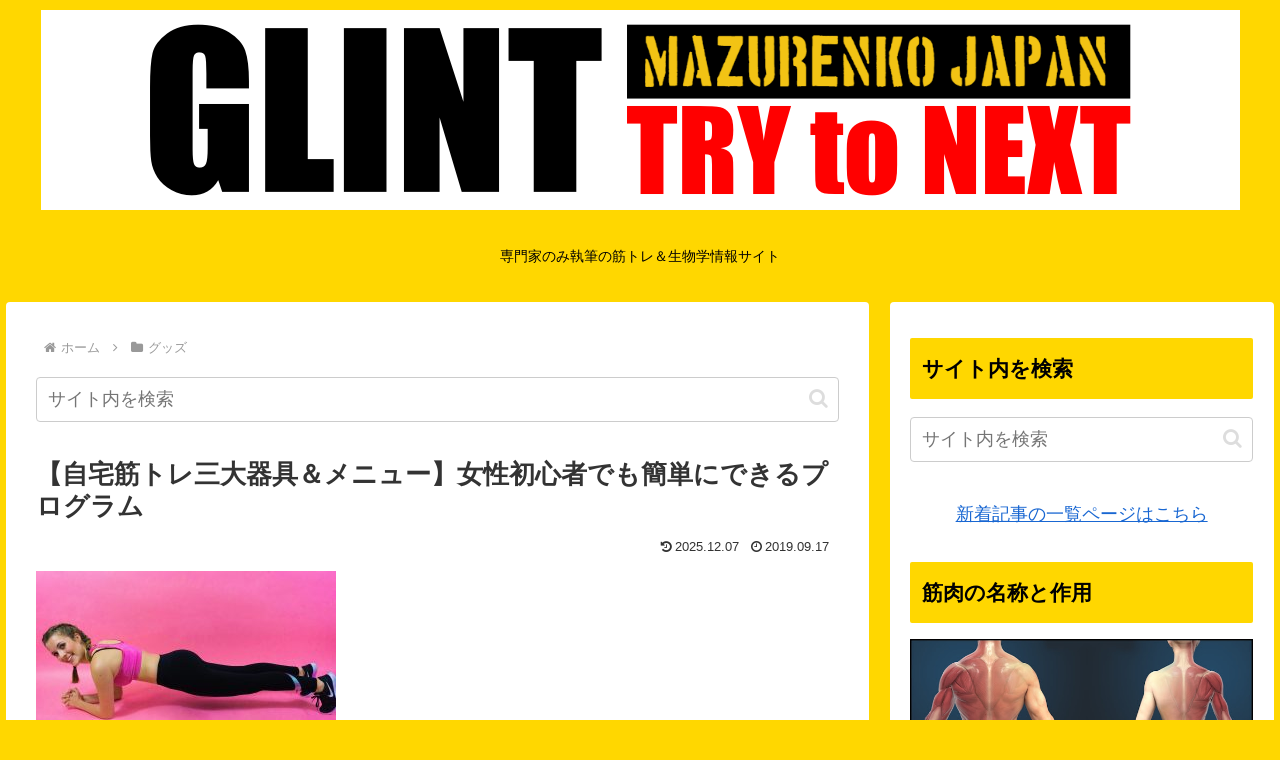

--- FILE ---
content_type: text/html; charset=UTF-8
request_url: https://www.sfphes.org/wp-admin/admin-ajax.php
body_size: -36
content:
3909282.69eb291a4f41eef45f4cecfdfdfe3745

--- FILE ---
content_type: text/html; charset=utf-8
request_url: https://www.google.com/recaptcha/api2/aframe
body_size: 266
content:
<!DOCTYPE HTML><html><head><meta http-equiv="content-type" content="text/html; charset=UTF-8"></head><body><script nonce="UrOLW58omig7WIUi3N341A">/** Anti-fraud and anti-abuse applications only. See google.com/recaptcha */ try{var clients={'sodar':'https://pagead2.googlesyndication.com/pagead/sodar?'};window.addEventListener("message",function(a){try{if(a.source===window.parent){var b=JSON.parse(a.data);var c=clients[b['id']];if(c){var d=document.createElement('img');d.src=c+b['params']+'&rc='+(localStorage.getItem("rc::a")?sessionStorage.getItem("rc::b"):"");window.document.body.appendChild(d);sessionStorage.setItem("rc::e",parseInt(sessionStorage.getItem("rc::e")||0)+1);localStorage.setItem("rc::h",'1769035526590');}}}catch(b){}});window.parent.postMessage("_grecaptcha_ready", "*");}catch(b){}</script></body></html>